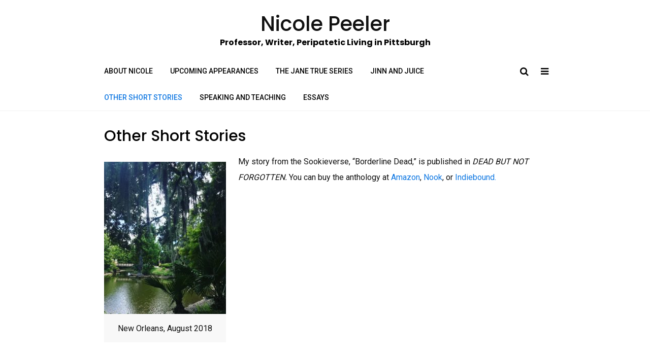

--- FILE ---
content_type: text/html; charset=UTF-8
request_url: https://www.nicolepeeler.com/other-short-stories/
body_size: 10073
content:
<!DOCTYPE html>
<html lang="en-US">
<head>
	<meta charset="UTF-8">
	<meta name="viewport" content="width=device-width, initial-scale=1">
	<link rel="profile" href="http://gmpg.org/xfn/11">
	<title>Other Short Stories &#8211; Nicole Peeler</title>
<meta name='robots' content='max-image-preview:large' />
<link rel='dns-prefetch' href='//fonts.googleapis.com' />
<link rel="alternate" type="application/rss+xml" title="Nicole Peeler &raquo; Feed" href="https://www.nicolepeeler.com/feed/" />
<link rel="alternate" type="application/rss+xml" title="Nicole Peeler &raquo; Comments Feed" href="https://www.nicolepeeler.com/comments/feed/" />
<script type="text/javascript">
/* <![CDATA[ */
window._wpemojiSettings = {"baseUrl":"https:\/\/s.w.org\/images\/core\/emoji\/15.0.3\/72x72\/","ext":".png","svgUrl":"https:\/\/s.w.org\/images\/core\/emoji\/15.0.3\/svg\/","svgExt":".svg","source":{"concatemoji":"https:\/\/www.nicolepeeler.com\/wp-includes\/js\/wp-emoji-release.min.js?ver=6.6.4"}};
/*! This file is auto-generated */
!function(i,n){var o,s,e;function c(e){try{var t={supportTests:e,timestamp:(new Date).valueOf()};sessionStorage.setItem(o,JSON.stringify(t))}catch(e){}}function p(e,t,n){e.clearRect(0,0,e.canvas.width,e.canvas.height),e.fillText(t,0,0);var t=new Uint32Array(e.getImageData(0,0,e.canvas.width,e.canvas.height).data),r=(e.clearRect(0,0,e.canvas.width,e.canvas.height),e.fillText(n,0,0),new Uint32Array(e.getImageData(0,0,e.canvas.width,e.canvas.height).data));return t.every(function(e,t){return e===r[t]})}function u(e,t,n){switch(t){case"flag":return n(e,"\ud83c\udff3\ufe0f\u200d\u26a7\ufe0f","\ud83c\udff3\ufe0f\u200b\u26a7\ufe0f")?!1:!n(e,"\ud83c\uddfa\ud83c\uddf3","\ud83c\uddfa\u200b\ud83c\uddf3")&&!n(e,"\ud83c\udff4\udb40\udc67\udb40\udc62\udb40\udc65\udb40\udc6e\udb40\udc67\udb40\udc7f","\ud83c\udff4\u200b\udb40\udc67\u200b\udb40\udc62\u200b\udb40\udc65\u200b\udb40\udc6e\u200b\udb40\udc67\u200b\udb40\udc7f");case"emoji":return!n(e,"\ud83d\udc26\u200d\u2b1b","\ud83d\udc26\u200b\u2b1b")}return!1}function f(e,t,n){var r="undefined"!=typeof WorkerGlobalScope&&self instanceof WorkerGlobalScope?new OffscreenCanvas(300,150):i.createElement("canvas"),a=r.getContext("2d",{willReadFrequently:!0}),o=(a.textBaseline="top",a.font="600 32px Arial",{});return e.forEach(function(e){o[e]=t(a,e,n)}),o}function t(e){var t=i.createElement("script");t.src=e,t.defer=!0,i.head.appendChild(t)}"undefined"!=typeof Promise&&(o="wpEmojiSettingsSupports",s=["flag","emoji"],n.supports={everything:!0,everythingExceptFlag:!0},e=new Promise(function(e){i.addEventListener("DOMContentLoaded",e,{once:!0})}),new Promise(function(t){var n=function(){try{var e=JSON.parse(sessionStorage.getItem(o));if("object"==typeof e&&"number"==typeof e.timestamp&&(new Date).valueOf()<e.timestamp+604800&&"object"==typeof e.supportTests)return e.supportTests}catch(e){}return null}();if(!n){if("undefined"!=typeof Worker&&"undefined"!=typeof OffscreenCanvas&&"undefined"!=typeof URL&&URL.createObjectURL&&"undefined"!=typeof Blob)try{var e="postMessage("+f.toString()+"("+[JSON.stringify(s),u.toString(),p.toString()].join(",")+"));",r=new Blob([e],{type:"text/javascript"}),a=new Worker(URL.createObjectURL(r),{name:"wpTestEmojiSupports"});return void(a.onmessage=function(e){c(n=e.data),a.terminate(),t(n)})}catch(e){}c(n=f(s,u,p))}t(n)}).then(function(e){for(var t in e)n.supports[t]=e[t],n.supports.everything=n.supports.everything&&n.supports[t],"flag"!==t&&(n.supports.everythingExceptFlag=n.supports.everythingExceptFlag&&n.supports[t]);n.supports.everythingExceptFlag=n.supports.everythingExceptFlag&&!n.supports.flag,n.DOMReady=!1,n.readyCallback=function(){n.DOMReady=!0}}).then(function(){return e}).then(function(){var e;n.supports.everything||(n.readyCallback(),(e=n.source||{}).concatemoji?t(e.concatemoji):e.wpemoji&&e.twemoji&&(t(e.twemoji),t(e.wpemoji)))}))}((window,document),window._wpemojiSettings);
/* ]]> */
</script>
<link rel='stylesheet' id='font-awesome-css' href='https://www.nicolepeeler.com/wp-content/themes/aakriti-personal-blog/assets/css/font-awesome.min.css?ver=1.0.6' type='text/css' media='all' />
<link rel='stylesheet' id='jquery-custombox-css' href='https://www.nicolepeeler.com/wp-content/themes/aakriti-personal-blog/assets/css/custombox.min.css?ver=1.0.6' type='text/css' media='all' />
<link rel='stylesheet' id='aakriti-personal-blog-fonts-css' href='https://fonts.googleapis.com/css?family=Poppins%3A400%2C500%2C700%7CRoboto%3A400%2C500&#038;subset=latin%2Clatin-ext' type='text/css' media='all' />
<link rel='stylesheet' id='aakriti-personal-blog-style-css' href='https://www.nicolepeeler.com/wp-content/themes/aakriti-personal-blog/style.css?ver=1.0.6' type='text/css' media='all' />
<style id='wp-emoji-styles-inline-css' type='text/css'>

	img.wp-smiley, img.emoji {
		display: inline !important;
		border: none !important;
		box-shadow: none !important;
		height: 1em !important;
		width: 1em !important;
		margin: 0 0.07em !important;
		vertical-align: -0.1em !important;
		background: none !important;
		padding: 0 !important;
	}
</style>
<link rel='stylesheet' id='wp-block-library-css' href='https://www.nicolepeeler.com/wp-includes/css/dist/block-library/style.min.css?ver=6.6.4' type='text/css' media='all' />
<style id='wp-block-library-theme-inline-css' type='text/css'>
.wp-block-audio :where(figcaption){color:#555;font-size:13px;text-align:center}.is-dark-theme .wp-block-audio :where(figcaption){color:#ffffffa6}.wp-block-audio{margin:0 0 1em}.wp-block-code{border:1px solid #ccc;border-radius:4px;font-family:Menlo,Consolas,monaco,monospace;padding:.8em 1em}.wp-block-embed :where(figcaption){color:#555;font-size:13px;text-align:center}.is-dark-theme .wp-block-embed :where(figcaption){color:#ffffffa6}.wp-block-embed{margin:0 0 1em}.blocks-gallery-caption{color:#555;font-size:13px;text-align:center}.is-dark-theme .blocks-gallery-caption{color:#ffffffa6}:root :where(.wp-block-image figcaption){color:#555;font-size:13px;text-align:center}.is-dark-theme :root :where(.wp-block-image figcaption){color:#ffffffa6}.wp-block-image{margin:0 0 1em}.wp-block-pullquote{border-bottom:4px solid;border-top:4px solid;color:currentColor;margin-bottom:1.75em}.wp-block-pullquote cite,.wp-block-pullquote footer,.wp-block-pullquote__citation{color:currentColor;font-size:.8125em;font-style:normal;text-transform:uppercase}.wp-block-quote{border-left:.25em solid;margin:0 0 1.75em;padding-left:1em}.wp-block-quote cite,.wp-block-quote footer{color:currentColor;font-size:.8125em;font-style:normal;position:relative}.wp-block-quote.has-text-align-right{border-left:none;border-right:.25em solid;padding-left:0;padding-right:1em}.wp-block-quote.has-text-align-center{border:none;padding-left:0}.wp-block-quote.is-large,.wp-block-quote.is-style-large,.wp-block-quote.is-style-plain{border:none}.wp-block-search .wp-block-search__label{font-weight:700}.wp-block-search__button{border:1px solid #ccc;padding:.375em .625em}:where(.wp-block-group.has-background){padding:1.25em 2.375em}.wp-block-separator.has-css-opacity{opacity:.4}.wp-block-separator{border:none;border-bottom:2px solid;margin-left:auto;margin-right:auto}.wp-block-separator.has-alpha-channel-opacity{opacity:1}.wp-block-separator:not(.is-style-wide):not(.is-style-dots){width:100px}.wp-block-separator.has-background:not(.is-style-dots){border-bottom:none;height:1px}.wp-block-separator.has-background:not(.is-style-wide):not(.is-style-dots){height:2px}.wp-block-table{margin:0 0 1em}.wp-block-table td,.wp-block-table th{word-break:normal}.wp-block-table :where(figcaption){color:#555;font-size:13px;text-align:center}.is-dark-theme .wp-block-table :where(figcaption){color:#ffffffa6}.wp-block-video :where(figcaption){color:#555;font-size:13px;text-align:center}.is-dark-theme .wp-block-video :where(figcaption){color:#ffffffa6}.wp-block-video{margin:0 0 1em}:root :where(.wp-block-template-part.has-background){margin-bottom:0;margin-top:0;padding:1.25em 2.375em}
</style>
<style id='classic-theme-styles-inline-css' type='text/css'>
/*! This file is auto-generated */
.wp-block-button__link{color:#fff;background-color:#32373c;border-radius:9999px;box-shadow:none;text-decoration:none;padding:calc(.667em + 2px) calc(1.333em + 2px);font-size:1.125em}.wp-block-file__button{background:#32373c;color:#fff;text-decoration:none}
</style>
<style id='global-styles-inline-css' type='text/css'>
:root{--wp--preset--aspect-ratio--square: 1;--wp--preset--aspect-ratio--4-3: 4/3;--wp--preset--aspect-ratio--3-4: 3/4;--wp--preset--aspect-ratio--3-2: 3/2;--wp--preset--aspect-ratio--2-3: 2/3;--wp--preset--aspect-ratio--16-9: 16/9;--wp--preset--aspect-ratio--9-16: 9/16;--wp--preset--color--black: #000000;--wp--preset--color--cyan-bluish-gray: #abb8c3;--wp--preset--color--white: #ffffff;--wp--preset--color--pale-pink: #f78da7;--wp--preset--color--vivid-red: #cf2e2e;--wp--preset--color--luminous-vivid-orange: #ff6900;--wp--preset--color--luminous-vivid-amber: #fcb900;--wp--preset--color--light-green-cyan: #7bdcb5;--wp--preset--color--vivid-green-cyan: #00d084;--wp--preset--color--pale-cyan-blue: #8ed1fc;--wp--preset--color--vivid-cyan-blue: #0693e3;--wp--preset--color--vivid-purple: #9b51e0;--wp--preset--gradient--vivid-cyan-blue-to-vivid-purple: linear-gradient(135deg,rgba(6,147,227,1) 0%,rgb(155,81,224) 100%);--wp--preset--gradient--light-green-cyan-to-vivid-green-cyan: linear-gradient(135deg,rgb(122,220,180) 0%,rgb(0,208,130) 100%);--wp--preset--gradient--luminous-vivid-amber-to-luminous-vivid-orange: linear-gradient(135deg,rgba(252,185,0,1) 0%,rgba(255,105,0,1) 100%);--wp--preset--gradient--luminous-vivid-orange-to-vivid-red: linear-gradient(135deg,rgba(255,105,0,1) 0%,rgb(207,46,46) 100%);--wp--preset--gradient--very-light-gray-to-cyan-bluish-gray: linear-gradient(135deg,rgb(238,238,238) 0%,rgb(169,184,195) 100%);--wp--preset--gradient--cool-to-warm-spectrum: linear-gradient(135deg,rgb(74,234,220) 0%,rgb(151,120,209) 20%,rgb(207,42,186) 40%,rgb(238,44,130) 60%,rgb(251,105,98) 80%,rgb(254,248,76) 100%);--wp--preset--gradient--blush-light-purple: linear-gradient(135deg,rgb(255,206,236) 0%,rgb(152,150,240) 100%);--wp--preset--gradient--blush-bordeaux: linear-gradient(135deg,rgb(254,205,165) 0%,rgb(254,45,45) 50%,rgb(107,0,62) 100%);--wp--preset--gradient--luminous-dusk: linear-gradient(135deg,rgb(255,203,112) 0%,rgb(199,81,192) 50%,rgb(65,88,208) 100%);--wp--preset--gradient--pale-ocean: linear-gradient(135deg,rgb(255,245,203) 0%,rgb(182,227,212) 50%,rgb(51,167,181) 100%);--wp--preset--gradient--electric-grass: linear-gradient(135deg,rgb(202,248,128) 0%,rgb(113,206,126) 100%);--wp--preset--gradient--midnight: linear-gradient(135deg,rgb(2,3,129) 0%,rgb(40,116,252) 100%);--wp--preset--font-size--small: 13px;--wp--preset--font-size--medium: 20px;--wp--preset--font-size--large: 36px;--wp--preset--font-size--x-large: 42px;--wp--preset--spacing--20: 0.44rem;--wp--preset--spacing--30: 0.67rem;--wp--preset--spacing--40: 1rem;--wp--preset--spacing--50: 1.5rem;--wp--preset--spacing--60: 2.25rem;--wp--preset--spacing--70: 3.38rem;--wp--preset--spacing--80: 5.06rem;--wp--preset--shadow--natural: 6px 6px 9px rgba(0, 0, 0, 0.2);--wp--preset--shadow--deep: 12px 12px 50px rgba(0, 0, 0, 0.4);--wp--preset--shadow--sharp: 6px 6px 0px rgba(0, 0, 0, 0.2);--wp--preset--shadow--outlined: 6px 6px 0px -3px rgba(255, 255, 255, 1), 6px 6px rgba(0, 0, 0, 1);--wp--preset--shadow--crisp: 6px 6px 0px rgba(0, 0, 0, 1);}:where(.is-layout-flex){gap: 0.5em;}:where(.is-layout-grid){gap: 0.5em;}body .is-layout-flex{display: flex;}.is-layout-flex{flex-wrap: wrap;align-items: center;}.is-layout-flex > :is(*, div){margin: 0;}body .is-layout-grid{display: grid;}.is-layout-grid > :is(*, div){margin: 0;}:where(.wp-block-columns.is-layout-flex){gap: 2em;}:where(.wp-block-columns.is-layout-grid){gap: 2em;}:where(.wp-block-post-template.is-layout-flex){gap: 1.25em;}:where(.wp-block-post-template.is-layout-grid){gap: 1.25em;}.has-black-color{color: var(--wp--preset--color--black) !important;}.has-cyan-bluish-gray-color{color: var(--wp--preset--color--cyan-bluish-gray) !important;}.has-white-color{color: var(--wp--preset--color--white) !important;}.has-pale-pink-color{color: var(--wp--preset--color--pale-pink) !important;}.has-vivid-red-color{color: var(--wp--preset--color--vivid-red) !important;}.has-luminous-vivid-orange-color{color: var(--wp--preset--color--luminous-vivid-orange) !important;}.has-luminous-vivid-amber-color{color: var(--wp--preset--color--luminous-vivid-amber) !important;}.has-light-green-cyan-color{color: var(--wp--preset--color--light-green-cyan) !important;}.has-vivid-green-cyan-color{color: var(--wp--preset--color--vivid-green-cyan) !important;}.has-pale-cyan-blue-color{color: var(--wp--preset--color--pale-cyan-blue) !important;}.has-vivid-cyan-blue-color{color: var(--wp--preset--color--vivid-cyan-blue) !important;}.has-vivid-purple-color{color: var(--wp--preset--color--vivid-purple) !important;}.has-black-background-color{background-color: var(--wp--preset--color--black) !important;}.has-cyan-bluish-gray-background-color{background-color: var(--wp--preset--color--cyan-bluish-gray) !important;}.has-white-background-color{background-color: var(--wp--preset--color--white) !important;}.has-pale-pink-background-color{background-color: var(--wp--preset--color--pale-pink) !important;}.has-vivid-red-background-color{background-color: var(--wp--preset--color--vivid-red) !important;}.has-luminous-vivid-orange-background-color{background-color: var(--wp--preset--color--luminous-vivid-orange) !important;}.has-luminous-vivid-amber-background-color{background-color: var(--wp--preset--color--luminous-vivid-amber) !important;}.has-light-green-cyan-background-color{background-color: var(--wp--preset--color--light-green-cyan) !important;}.has-vivid-green-cyan-background-color{background-color: var(--wp--preset--color--vivid-green-cyan) !important;}.has-pale-cyan-blue-background-color{background-color: var(--wp--preset--color--pale-cyan-blue) !important;}.has-vivid-cyan-blue-background-color{background-color: var(--wp--preset--color--vivid-cyan-blue) !important;}.has-vivid-purple-background-color{background-color: var(--wp--preset--color--vivid-purple) !important;}.has-black-border-color{border-color: var(--wp--preset--color--black) !important;}.has-cyan-bluish-gray-border-color{border-color: var(--wp--preset--color--cyan-bluish-gray) !important;}.has-white-border-color{border-color: var(--wp--preset--color--white) !important;}.has-pale-pink-border-color{border-color: var(--wp--preset--color--pale-pink) !important;}.has-vivid-red-border-color{border-color: var(--wp--preset--color--vivid-red) !important;}.has-luminous-vivid-orange-border-color{border-color: var(--wp--preset--color--luminous-vivid-orange) !important;}.has-luminous-vivid-amber-border-color{border-color: var(--wp--preset--color--luminous-vivid-amber) !important;}.has-light-green-cyan-border-color{border-color: var(--wp--preset--color--light-green-cyan) !important;}.has-vivid-green-cyan-border-color{border-color: var(--wp--preset--color--vivid-green-cyan) !important;}.has-pale-cyan-blue-border-color{border-color: var(--wp--preset--color--pale-cyan-blue) !important;}.has-vivid-cyan-blue-border-color{border-color: var(--wp--preset--color--vivid-cyan-blue) !important;}.has-vivid-purple-border-color{border-color: var(--wp--preset--color--vivid-purple) !important;}.has-vivid-cyan-blue-to-vivid-purple-gradient-background{background: var(--wp--preset--gradient--vivid-cyan-blue-to-vivid-purple) !important;}.has-light-green-cyan-to-vivid-green-cyan-gradient-background{background: var(--wp--preset--gradient--light-green-cyan-to-vivid-green-cyan) !important;}.has-luminous-vivid-amber-to-luminous-vivid-orange-gradient-background{background: var(--wp--preset--gradient--luminous-vivid-amber-to-luminous-vivid-orange) !important;}.has-luminous-vivid-orange-to-vivid-red-gradient-background{background: var(--wp--preset--gradient--luminous-vivid-orange-to-vivid-red) !important;}.has-very-light-gray-to-cyan-bluish-gray-gradient-background{background: var(--wp--preset--gradient--very-light-gray-to-cyan-bluish-gray) !important;}.has-cool-to-warm-spectrum-gradient-background{background: var(--wp--preset--gradient--cool-to-warm-spectrum) !important;}.has-blush-light-purple-gradient-background{background: var(--wp--preset--gradient--blush-light-purple) !important;}.has-blush-bordeaux-gradient-background{background: var(--wp--preset--gradient--blush-bordeaux) !important;}.has-luminous-dusk-gradient-background{background: var(--wp--preset--gradient--luminous-dusk) !important;}.has-pale-ocean-gradient-background{background: var(--wp--preset--gradient--pale-ocean) !important;}.has-electric-grass-gradient-background{background: var(--wp--preset--gradient--electric-grass) !important;}.has-midnight-gradient-background{background: var(--wp--preset--gradient--midnight) !important;}.has-small-font-size{font-size: var(--wp--preset--font-size--small) !important;}.has-medium-font-size{font-size: var(--wp--preset--font-size--medium) !important;}.has-large-font-size{font-size: var(--wp--preset--font-size--large) !important;}.has-x-large-font-size{font-size: var(--wp--preset--font-size--x-large) !important;}
:where(.wp-block-post-template.is-layout-flex){gap: 1.25em;}:where(.wp-block-post-template.is-layout-grid){gap: 1.25em;}
:where(.wp-block-columns.is-layout-flex){gap: 2em;}:where(.wp-block-columns.is-layout-grid){gap: 2em;}
:root :where(.wp-block-pullquote){font-size: 1.5em;line-height: 1.6;}
</style>
<link rel='stylesheet' id='wpos-font-awesome-css' href='https://www.nicolepeeler.com/wp-content/plugins/slider-and-carousel-plus-widget-for-instagram/assets/css/font-awesome.min.css?ver=1.9.3' type='text/css' media='all' />
<link rel='stylesheet' id='wpos-magnific-style-css' href='https://www.nicolepeeler.com/wp-content/plugins/slider-and-carousel-plus-widget-for-instagram/assets/css/magnific-popup.css?ver=1.9.3' type='text/css' media='all' />
<link rel='stylesheet' id='wpos-slick-style-css' href='https://www.nicolepeeler.com/wp-content/plugins/slider-and-carousel-plus-widget-for-instagram/assets/css/slick.css?ver=1.9.3' type='text/css' media='all' />
<link rel='stylesheet' id='iscwp-public-css-css' href='https://www.nicolepeeler.com/wp-content/plugins/slider-and-carousel-plus-widget-for-instagram/assets/css/iscwp-public.css?ver=1.9.3' type='text/css' media='all' />
<link rel='stylesheet' id='learn-press-bundle-css' href='https://www.nicolepeeler.com/wp-content/plugins/learnpress/assets/css/bundle.min.css?ver=3.2.8.8' type='text/css' media='all' />
<link rel='stylesheet' id='learn-press-css' href='https://www.nicolepeeler.com/wp-content/plugins/learnpress/assets/css/frontend/learnpress.min.css?ver=3.2.8.8' type='text/css' media='all' />
<link rel='stylesheet' id='lp-overlay-css' href='https://www.nicolepeeler.com/wp-content/plugins/learnpress/assets/css/frontend/lp-overlay.min.css?ver=3.2.8.8' type='text/css' media='all' />
<script type="text/javascript" src="https://www.nicolepeeler.com/wp-includes/js/jquery/jquery.min.js?ver=3.7.1" id="jquery-core-js"></script>
<script type="text/javascript" src="https://www.nicolepeeler.com/wp-includes/js/jquery/jquery-migrate.min.js?ver=3.4.1" id="jquery-migrate-js"></script>
<script type="text/javascript" src="https://www.nicolepeeler.com/wp-includes/js/underscore.min.js?ver=1.13.4" id="underscore-js"></script>
<script type="text/javascript" id="utils-js-extra">
/* <![CDATA[ */
var userSettings = {"url":"\/","uid":"0","time":"1769305342","secure":"1"};
/* ]]> */
</script>
<script type="text/javascript" src="https://www.nicolepeeler.com/wp-includes/js/utils.min.js?ver=6.6.4" id="utils-js"></script>
<script type="text/javascript" id="lp-global-js-extra">
/* <![CDATA[ */
var lpGlobalSettings = {"url":"https:\/\/www.nicolepeeler.com\/other-short-stories\/","siteurl":"https:\/\/www.nicolepeeler.com","ajax":"https:\/\/www.nicolepeeler.com\/wp-admin\/admin-ajax.php","theme":"aakriti-personal-blog","localize":{"button_ok":"OK","button_cancel":"Cancel","button_yes":"Yes","button_no":"No"},"show_popup_confirm_finish":"yes"};
/* ]]> */
</script>
<script type="text/javascript" src="https://www.nicolepeeler.com/wp-content/plugins/learnpress/assets/js/global.min.js?ver=3.2.8.8" id="lp-global-js"></script>
<script type="text/javascript" src="https://www.nicolepeeler.com/wp-content/plugins/learnpress/assets/js/dist/utils.min.js?ver=3.2.8.8" id="lp-utils-js"></script>
<script type="text/javascript" src="https://www.nicolepeeler.com/wp-content/plugins/learnpress/assets/src/js/vendor/watch.min.js?ver=3.2.8.8" id="watch-js"></script>
<script type="text/javascript" src="https://www.nicolepeeler.com/wp-content/plugins/learnpress/assets/js/vendor/plugins.all.min.js?ver=3.2.8.8" id="lp-plugins-all-js"></script>
<link rel="https://api.w.org/" href="https://www.nicolepeeler.com/wp-json/" /><link rel="alternate" title="JSON" type="application/json" href="https://www.nicolepeeler.com/wp-json/wp/v2/pages/4298" /><link rel="EditURI" type="application/rsd+xml" title="RSD" href="https://www.nicolepeeler.com/xmlrpc.php?rsd" />
<meta name="generator" content="WordPress 6.6.4" />
<link rel="canonical" href="https://www.nicolepeeler.com/other-short-stories/" />
<link rel='shortlink' href='https://www.nicolepeeler.com/?p=4298' />
<link rel="alternate" title="oEmbed (JSON)" type="application/json+oembed" href="https://www.nicolepeeler.com/wp-json/oembed/1.0/embed?url=https%3A%2F%2Fwww.nicolepeeler.com%2Fother-short-stories%2F" />
<link rel="alternate" title="oEmbed (XML)" type="text/xml+oembed" href="https://www.nicolepeeler.com/wp-json/oembed/1.0/embed?url=https%3A%2F%2Fwww.nicolepeeler.com%2Fother-short-stories%2F&#038;format=xml" />

<style>
.header-content,.main-navigation ul#primary-menu ul{background: #fff; }
.main-navigation ul ul li{border-bottom:#fff; }

.main-navigation ul li a,.main-navigation ul li ul a{color:#000;}
.header-search .search-field:focus, .header-search .search-field:active{color:#000;}

.main-navigation ul ul.sub-menu a:hover{background:  #fff;}
.main-navigation .current-menu-item a, .header-content .aakriti-personal-blog-sn a:hover, .header-content .aakriti-personal-blog-sn a:focus, .header-content .aakriti-personal-blog-sn a:active{color:#0e77e2;} 
.main-navigation a:hover, .main-navigation .current-menu-item .children a:hover, .main-navigation .current-menu-item .sub-menu a:hover { color: #0e77e2;}

.entry-content .link-more a.more-link{	color: #000}
.entry-content .link-more a.more-link:hover,.site-content .hentry.format-quote a.more-link:hover{color: #0e77e2;}
.widget ul li a{color: #000000;}
.widget ul li a:hover{color: #0e77e2;}
h1,h1.entry-title{	color: #000000;}
h2, h2.page-title, h2.entry-title a:link, h2 a, h2 a:visited{	color: #000000;}
h2.entry-title a:hover, .site-content a:hover, .site-content a:active, .site-content .hentry.format-quote a:hover{color: #0e77e2;}
h3, footer h3{color: #000000;}
h4{	color: #000000;}
h5{	color: #000000;}
h6{	color: #000000;}

</style>
	
</head>
<body class="page-template-default page page-id-4298">
<div id="page" class="site">
<a class="skip-link screen-reader-text" href="#content">Skip to content</a>	
<header id="masthead" class="site-header" role="banner">		
		<div class="site-branding container clearfix">
			<div class="aakriti-personal-blog-columns-row">
				<div class="header-logo aakriti-personal-blog-col-12 aakriti-personal-blog-col-sm-12 aakriti-personal-blog-columns">
											<div class="site-title-wrap">
							<h1 class="site-title"><a href="https://www.nicolepeeler.com/" title="Nicole Peeler" rel="home">Nicole Peeler</a></h1>
							<h2 class="site-description">Professor, Writer, Peripatetic Living in Pittsburgh</h2>
						</div>
									</div>	
					
			</div><!-- .Row -->
		</div><!-- .logo -->
		<div class="header-content">        
			<div class="header-content__container container">
					<nav id="site-navigation" class="main-navigation" role="navigation">
							<button class="menu-toggle" aria-controls="primary-menu" aria-expanded="false">Menu</button>
							<div class="mobile-logo">
																<div class="site-title-wrap">
										<h1 class="site-title"><a href="https://www.nicolepeeler.com/" title="Nicole Peeler" rel="home">Nicole Peeler</a></h1>
										<h2 class="site-description">Professor, Writer, Peripatetic Living in Pittsburgh</h2>
									</div>
														</div>
							<div class="menu-main-menu-container"><ul id="primary-menu" class="menu"><li id="menu-item-4614" class="menu-item menu-item-type-post_type menu-item-object-page menu-item-home menu-item-4614"><a href="https://www.nicolepeeler.com/">About Nicole</a></li>
<li id="menu-item-4617" class="menu-item menu-item-type-post_type menu-item-object-page menu-item-4617"><a href="https://www.nicolepeeler.com/upcoming-appearances/">Upcoming Appearances</a></li>
<li id="menu-item-4618" class="menu-item menu-item-type-post_type menu-item-object-page menu-item-4618"><a href="https://www.nicolepeeler.com/the-jane-true-series/">The Jane True Series</a></li>
<li id="menu-item-4616" class="menu-item menu-item-type-post_type menu-item-object-page menu-item-4616"><a href="https://www.nicolepeeler.com/jinn-and-juice/">Jinn and Juice</a></li>
<li id="menu-item-4615" class="menu-item menu-item-type-post_type menu-item-object-page current-menu-item page_item page-item-4298 current_page_item menu-item-4615"><a href="https://www.nicolepeeler.com/other-short-stories/" aria-current="page">Other Short Stories</a></li>
<li id="menu-item-4636" class="menu-item menu-item-type-post_type menu-item-object-page menu-item-4636"><a href="https://www.nicolepeeler.com/speaking-and-teaching/">Speaking and Teaching</a></li>
<li id="menu-item-5027" class="menu-item menu-item-type-post_type menu-item-object-page menu-item-5027"><a href="https://www.nicolepeeler.com/essays/">Essays</a></li>
</ul></div>					</nav><!-- #site-navigation --> 					
		              
 <div class="header-search">
                <a class="aakriti-personal-blog-link" href="javascript:void(0);" data-aakriti-personal-blog-1='{&quot;content&quot;:{&quot;effect&quot;: &quot;fadein&quot;, &quot;fullscreen&quot;: true, &quot;speedIn&quot;: 300, &quot;speedOut&quot;: 300, &quot;delay&quot;: 300},&quot;loader&quot;:{&quot;active&quot;: true}}'><i class="fa fa-search"></i></a>  
		<a class="sidebar-toggle show-for-large-only" href="javascript:void(0);"><i class="fa fa-bars"></i></a>  		
        <div id="aakriti-personal-blog-modal-1" class="aakriti-personal-blog-modal">
          <a href="javascript:void(0);" onclick="Custombox.modal.close();" class="aakriti-personal-blog-close"><i class="fa fa-close"></i></a>      
            <div class="aakriti-personal-blog-search-box">
                <form role="search" method="get" id="searchform" class="searchform" action="https://www.nicolepeeler.com/">                         
                    <input placeholder="Type search term and press enter" type="search" value="" name="s" id="s" />
                    <button type="submit" class="search-btn">Search</button>         
                </form><!-- end #searchform --> 
				
            </div>  
        </div>  
</div><!-- .header-search -->

               
		            		            
			</div>
		</div><!-- .header-content -->			
</header><!-- #masthead -->	
<div class="site-content-wrap clearfix">	
	<div id="content" class="site-content container"><div class="content-row">
	<div id="primary" class="content-area">
		<main id="main" class="site-main aakriti-personal-blog-col-12 aakriti-personal-blog-columns" role="main">

			
<article id="post-4298" class="post-4298 page type-page status-publish hentry">

	<header class="entry-header">
		<h1 class="entry-title">Other Short Stories</h1>	</header><!-- .entry-header -->

	<div class="entry-content">
		<figure id="attachment_4579" aria-describedby="caption-attachment-4579" style="width: 240px" class="wp-caption alignleft"><img fetchpriority="high" decoding="async" class="size-medium wp-image-4579" src="http://www.nicolepeeler.com/wp-content/uploads/2018/08/IMG_1336-240x300.jpg" alt="" width="240" height="300" srcset="https://www.nicolepeeler.com/wp-content/uploads/2018/08/IMG_1336-240x300.jpg 240w, https://www.nicolepeeler.com/wp-content/uploads/2018/08/IMG_1336-768x960.jpg 768w, https://www.nicolepeeler.com/wp-content/uploads/2018/08/IMG_1336-819x1024.jpg 819w" sizes="(max-width: 240px) 100vw, 240px" /><figcaption id="caption-attachment-4579" class="wp-caption-text">New Orleans, August 2018</figcaption></figure>
<p>My story from the Sookieverse, &#8220;Borderline Dead,&#8221; is published in <em>DEAD BUT NOT FORGOTTEN. </em>You can buy the anthology at <a href="https://www.amazon.com/gp/product/0425271749/ref=as_li_qf_asin_il_tl?ie=UTF8&amp;tag=nicpeesurbfan-20&amp;creative=9325&amp;linkCode=as2&amp;creativeASIN=0425271749&amp;linkId=28630b8ce57011b67493993423a7688d">Amazon</a>, <a href="&lt;a%20href=&quot;https://itunes.apple.com/us/book/dead-but-not-forgotten/id828753126?mt=11&amp;uo=4&amp;at=1l3vrnj&quot; target=&quot;itunes_store&quot; style=&quot;display:inline-block;overflow:hidden;background:url(https://linkmaker.itunes.apple.com/htmlResources/assets/en_us//images/web/linkmaker/badge_ibooks-lrg.png) no-repeat;width:146px;height:40px;@media only screen{background-image:url(https://linkmaker.itunes.apple.com/htmlResources/assets/en_us//images/web/linkmaker/badge_ibooks-lrg.svg);}&quot;&gt;&lt;/a&gt;">Nook</a>, or <a href="http://www.indiebound.org/book/9780425271742">Indiebound.</a></p>
<p>&nbsp;</p>
<p>&nbsp;</p>
	</div><!-- .entry-content -->

	</article><!-- #post-## -->

		</main><!-- #main -->
	</div><!-- #primary -->
</div> <!-- Content-row -->

	</div><!-- #content -->
</div><!-- #site-content-wrap -->	
	<footer id="colophon" class="site-footer" role="contentinfo">
				
							<div class="footer-social-icon clearfix">	
				<div class="container">			
						<div class="aakriti-personal-blog-sn aakriti-personal-blog-sn-footer">
									
			<a href="https://www.instagram.com/nicolepeeler" title="Instagram" target="_blank" class="wpiclt-sn-icon wpiclt-instagram-icon"><i class="fa fa-instagram"></i> <span class="wpiclt-social-text">Instagram</span></a>				
			
						</div>
									
				</div><!-- .site-info -->
			</div>
				
		<div class="site-info">
			<div class="container">					
			<div class="site-copyright clearfix"> 				
					
				<div class="aakriti-personal-blog-col-12 aakriti-personal-blog-columns copyright">Blog Design Theme</div>	
			</div>				
		</div><!-- .site-info -->
		</div>
	</footer><!-- #colophon -->
</div><!-- #page -->

<nav class="mobile-navigation mobile-menu" role="navigation">
	
	<div class="mobile_close_icons"><i class="fa fa-close"></i></div>
   <div class="mobile-menu-container"><ul><li class="menu-item menu-item-type-post_type menu-item-object-page menu-item-home menu-item-4614"><a href="https://www.nicolepeeler.com/">About Nicole</a></li>
<li class="menu-item menu-item-type-post_type menu-item-object-page menu-item-4617"><a href="https://www.nicolepeeler.com/upcoming-appearances/">Upcoming Appearances</a></li>
<li class="menu-item menu-item-type-post_type menu-item-object-page menu-item-4618"><a href="https://www.nicolepeeler.com/the-jane-true-series/">The Jane True Series</a></li>
<li class="menu-item menu-item-type-post_type menu-item-object-page menu-item-4616"><a href="https://www.nicolepeeler.com/jinn-and-juice/">Jinn and Juice</a></li>
<li class="menu-item menu-item-type-post_type menu-item-object-page current-menu-item page_item page-item-4298 current_page_item menu-item-4615"><a href="https://www.nicolepeeler.com/other-short-stories/" aria-current="page">Other Short Stories</a></li>
<li class="menu-item menu-item-type-post_type menu-item-object-page menu-item-4636"><a href="https://www.nicolepeeler.com/speaking-and-teaching/">Speaking and Teaching</a></li>
<li class="menu-item menu-item-type-post_type menu-item-object-page menu-item-5027"><a href="https://www.nicolepeeler.com/essays/">Essays</a></li>
</ul></div>	<div class="mobile-menu-social-icon">        
	            <a href="https://www.instagram.com/nicolepeeler" title="Instagram" target="_blank" class="wpiclt-sn-icon wpiclt-instagram-icon"><i class="fa fa-instagram"></i></a>             
	    </div>
</nav>
<div class="sidebar-menu show-for-large-only">
	<div class="sidebar_close_icons"><i class="fa fa-close"></i></div>
	<aside class="widget-area" role="complementary">
	<section id="pages-3" class="widget widget_pages"><h2 class="widget-title">Contents</h2>
			<ul>
				<li class="page_item page-item-5245"><a href="https://www.nicolepeeler.com/become-a-teacher/">Become a Teacher</a></li>
<li class="page_item page-item-4572"><a href="https://www.nicolepeeler.com/blog-archives-2/">Blog Archives</a></li>
<li class="page_item page-item-5243"><a href="https://www.nicolepeeler.com/courses/">Courses</a></li>
<li class="page_item page-item-5024"><a href="https://www.nicolepeeler.com/essays/">Essays</a></li>
<li class="page_item page-item-4378"><a href="https://www.nicolepeeler.com/jinn-and-juice/">Jinn and Juice</a></li>
<li class="page_item page-item-5242"><a href="https://www.nicolepeeler.com/lp-checkout/">Lp Checkout</a></li>
<li class="page_item page-item-5244"><a href="https://www.nicolepeeler.com/lp-profile/">Lp Profile</a></li>
<li class="page_item page-item-4298 current_page_item"><a href="https://www.nicolepeeler.com/other-short-stories/" aria-current="page">Other Short Stories</a></li>
<li class="page_item page-item-4622"><a href="https://www.nicolepeeler.com/speaking-and-teaching/">Speaking and Teaching</a></li>
<li class="page_item page-item-23 page_item_has_children"><a href="https://www.nicolepeeler.com/the-jane-true-series/">The Jane True Series</a>
<ul class='children'>
	<li class="page_item page-item-4460"><a href="https://www.nicolepeeler.com/the-jane-true-series/basic-incubus/">Basic Incubus</a></li>
	<li class="page_item page-item-3395"><a href="https://www.nicolepeeler.com/the-jane-true-series/something-wikkid-this-way-comes-short-story/">Something Wikkid This Way Comes (novella)</a></li>
	<li class="page_item page-item-13 page_item_has_children"><a href="https://www.nicolepeeler.com/the-jane-true-series/tempest-rising/">Tempest Rising</a>
	<ul class='children'>
		<li class="page_item page-item-996"><a href="https://www.nicolepeeler.com/the-jane-true-series/tempest-rising/chapter-one-of-tempest-rising/">Chapter One of TEMPEST RISING</a></li>
	</ul>
</li>
	<li class="page_item page-item-4386"><a href="https://www.nicolepeeler.com/the-jane-true-series/the-hound-of-bar-harborville/">The Hound of Bar Harborville</a></li>
	<li class="page_item page-item-4435"><a href="https://www.nicolepeeler.com/the-jane-true-series/the-ryu-morgue/">The Ryu Morgue</a></li>
	<li class="page_item page-item-17"><a href="https://www.nicolepeeler.com/the-jane-true-series/tracking-the-tempest/">Tracking the Tempest</a></li>
	<li class="page_item page-item-1482"><a href="https://www.nicolepeeler.com/the-jane-true-series/tempests-legacy/">Tempest&#8217;s Legacy</a></li>
	<li class="page_item page-item-2883"><a href="https://www.nicolepeeler.com/the-jane-true-series/eye-of-the-tempest/">Eye of the Tempest</a></li>
	<li class="page_item page-item-3035"><a href="https://www.nicolepeeler.com/the-jane-true-series/tempests-fury/">Tempest&#8217;s Fury</a></li>
	<li class="page_item page-item-3742"><a href="https://www.nicolepeeler.com/the-jane-true-series/tempest-reborn/">Tempest Reborn</a></li>
</ul>
</li>
<li class="page_item page-item-837"><a href="https://www.nicolepeeler.com/upcoming-appearances/">Upcoming Appearances</a></li>
<li class="page_item page-item-941"><a href="https://www.nicolepeeler.com/">Welcome to my site! ﻿﻿</a></li>
			</ul>

			</section><section id="archives-3" class="widget widget_archive"><h2 class="widget-title">Blasts from the Past</h2>		<label class="screen-reader-text" for="archives-dropdown-3">Blasts from the Past</label>
		<select id="archives-dropdown-3" name="archive-dropdown">
			
			<option value="">Select Month</option>
				<option value='https://www.nicolepeeler.com/2015/12/'> December 2015 </option>
	<option value='https://www.nicolepeeler.com/2015/04/'> April 2015 </option>
	<option value='https://www.nicolepeeler.com/2015/03/'> March 2015 </option>
	<option value='https://www.nicolepeeler.com/2015/02/'> February 2015 </option>
	<option value='https://www.nicolepeeler.com/2015/01/'> January 2015 </option>
	<option value='https://www.nicolepeeler.com/2014/11/'> November 2014 </option>
	<option value='https://www.nicolepeeler.com/2014/10/'> October 2014 </option>
	<option value='https://www.nicolepeeler.com/2014/09/'> September 2014 </option>
	<option value='https://www.nicolepeeler.com/2014/08/'> August 2014 </option>
	<option value='https://www.nicolepeeler.com/2014/07/'> July 2014 </option>
	<option value='https://www.nicolepeeler.com/2014/05/'> May 2014 </option>
	<option value='https://www.nicolepeeler.com/2014/03/'> March 2014 </option>
	<option value='https://www.nicolepeeler.com/2014/02/'> February 2014 </option>
	<option value='https://www.nicolepeeler.com/2014/01/'> January 2014 </option>
	<option value='https://www.nicolepeeler.com/2013/12/'> December 2013 </option>
	<option value='https://www.nicolepeeler.com/2013/11/'> November 2013 </option>
	<option value='https://www.nicolepeeler.com/2013/10/'> October 2013 </option>
	<option value='https://www.nicolepeeler.com/2013/09/'> September 2013 </option>
	<option value='https://www.nicolepeeler.com/2013/08/'> August 2013 </option>
	<option value='https://www.nicolepeeler.com/2013/07/'> July 2013 </option>
	<option value='https://www.nicolepeeler.com/2013/06/'> June 2013 </option>
	<option value='https://www.nicolepeeler.com/2013/05/'> May 2013 </option>
	<option value='https://www.nicolepeeler.com/2013/04/'> April 2013 </option>
	<option value='https://www.nicolepeeler.com/2013/03/'> March 2013 </option>
	<option value='https://www.nicolepeeler.com/2013/02/'> February 2013 </option>
	<option value='https://www.nicolepeeler.com/2013/01/'> January 2013 </option>
	<option value='https://www.nicolepeeler.com/2012/12/'> December 2012 </option>
	<option value='https://www.nicolepeeler.com/2012/11/'> November 2012 </option>
	<option value='https://www.nicolepeeler.com/2012/10/'> October 2012 </option>
	<option value='https://www.nicolepeeler.com/2012/09/'> September 2012 </option>
	<option value='https://www.nicolepeeler.com/2012/07/'> July 2012 </option>
	<option value='https://www.nicolepeeler.com/2012/06/'> June 2012 </option>
	<option value='https://www.nicolepeeler.com/2012/05/'> May 2012 </option>
	<option value='https://www.nicolepeeler.com/2012/04/'> April 2012 </option>
	<option value='https://www.nicolepeeler.com/2012/03/'> March 2012 </option>
	<option value='https://www.nicolepeeler.com/2012/02/'> February 2012 </option>
	<option value='https://www.nicolepeeler.com/2012/01/'> January 2012 </option>
	<option value='https://www.nicolepeeler.com/2011/12/'> December 2011 </option>
	<option value='https://www.nicolepeeler.com/2011/11/'> November 2011 </option>
	<option value='https://www.nicolepeeler.com/2011/10/'> October 2011 </option>
	<option value='https://www.nicolepeeler.com/2011/09/'> September 2011 </option>
	<option value='https://www.nicolepeeler.com/2011/08/'> August 2011 </option>
	<option value='https://www.nicolepeeler.com/2011/07/'> July 2011 </option>
	<option value='https://www.nicolepeeler.com/2011/06/'> June 2011 </option>
	<option value='https://www.nicolepeeler.com/2011/05/'> May 2011 </option>
	<option value='https://www.nicolepeeler.com/2011/04/'> April 2011 </option>
	<option value='https://www.nicolepeeler.com/2011/03/'> March 2011 </option>
	<option value='https://www.nicolepeeler.com/2011/02/'> February 2011 </option>
	<option value='https://www.nicolepeeler.com/2011/01/'> January 2011 </option>
	<option value='https://www.nicolepeeler.com/2010/12/'> December 2010 </option>
	<option value='https://www.nicolepeeler.com/2010/11/'> November 2010 </option>
	<option value='https://www.nicolepeeler.com/2010/10/'> October 2010 </option>
	<option value='https://www.nicolepeeler.com/2010/09/'> September 2010 </option>
	<option value='https://www.nicolepeeler.com/2010/08/'> August 2010 </option>
	<option value='https://www.nicolepeeler.com/2010/07/'> July 2010 </option>
	<option value='https://www.nicolepeeler.com/2010/06/'> June 2010 </option>
	<option value='https://www.nicolepeeler.com/2010/05/'> May 2010 </option>
	<option value='https://www.nicolepeeler.com/2010/04/'> April 2010 </option>
	<option value='https://www.nicolepeeler.com/2010/03/'> March 2010 </option>
	<option value='https://www.nicolepeeler.com/2010/02/'> February 2010 </option>
	<option value='https://www.nicolepeeler.com/2010/01/'> January 2010 </option>
	<option value='https://www.nicolepeeler.com/2009/12/'> December 2009 </option>
	<option value='https://www.nicolepeeler.com/2009/11/'> November 2009 </option>
	<option value='https://www.nicolepeeler.com/2009/10/'> October 2009 </option>
	<option value='https://www.nicolepeeler.com/2009/09/'> September 2009 </option>
	<option value='https://www.nicolepeeler.com/2009/08/'> August 2009 </option>
	<option value='https://www.nicolepeeler.com/2009/07/'> July 2009 </option>
	<option value='https://www.nicolepeeler.com/2009/06/'> June 2009 </option>
	<option value='https://www.nicolepeeler.com/2009/05/'> May 2009 </option>
	<option value='https://www.nicolepeeler.com/2009/04/'> April 2009 </option>
	<option value='https://www.nicolepeeler.com/2009/03/'> March 2009 </option>
	<option value='https://www.nicolepeeler.com/2009/02/'> February 2009 </option>

		</select>

			<script type="text/javascript">
/* <![CDATA[ */

(function() {
	var dropdown = document.getElementById( "archives-dropdown-3" );
	function onSelectChange() {
		if ( dropdown.options[ dropdown.selectedIndex ].value !== '' ) {
			document.location.href = this.options[ this.selectedIndex ].value;
		}
	}
	dropdown.onchange = onSelectChange;
})();

/* ]]> */
</script>
</section><section id="search-3" class="widget widget_search"><h2 class="widget-title">Search</h2>
<form role="search" method="get" class="search-form" action="https://www.nicolepeeler.com/">
	<label>
		<span class="screen-reader-text">Search for:</span>
		<input type="search" class="search-field" placeholder="Enter your Keyword" value="" name="s">
	</label>
	<button type="submit" class="search-submit">
		<i class="fa fa-search"></i>
		<span class="screen-reader-text">Search</span>
	</button>
</form>
</section><section id="categories-3" class="widget widget_categories"><h2 class="widget-title">Categories</h2><form action="https://www.nicolepeeler.com" method="get"><label class="screen-reader-text" for="cat">Categories</label><select  name='cat' id='cat' class='postform'>
	<option value='-1'>Select Category</option>
	<option class="level-0" value="82">Appearances</option>
	<option class="level-0" value="226">audiobooks</option>
	<option class="level-0" value="554">Basic Incubus</option>
	<option class="level-0" value="506">book reviews</option>
	<option class="level-0" value="496">books</option>
	<option class="level-0" value="454">carniepunk</option>
	<option class="level-0" value="3">Coming Soon!</option>
	<option class="level-0" value="426">Con Report</option>
	<option class="level-0" value="62">Contests</option>
	<option class="level-0" value="146">Conventions</option>
	<option class="level-0" value="214">Cooking with Nicole!</option>
	<option class="level-0" value="67">Cover Love</option>
	<option class="level-0" value="125">Day Job!</option>
	<option class="level-0" value="515">Dead But Not Forgotten</option>
	<option class="level-0" value="463">Deep Thoughts</option>
	<option class="level-0" value="192">Eye of the Tempest</option>
	<option class="level-0" value="346">Fan Art</option>
	<option class="level-0" value="4">Food!</option>
	<option class="level-0" value="456">foreign releases</option>
	<option class="level-0" value="115">Guest Blogs</option>
	<option class="level-0" value="544">Hound of Bar Harborville</option>
	<option class="level-0" value="545">Jane True Stories</option>
	<option class="level-0" value="524">jinn and juice</option>
	<option class="level-0" value="450">manga</option>
	<option class="level-0" value="78">Movies</option>
	<option class="level-0" value="66">Music</option>
	<option class="level-0" value="45">My Travels</option>
	<option class="level-0" value="6">Nicole Peeler</option>
	<option class="level-0" value="73">Over at Orbit Books . . .</option>
	<option class="level-0" value="311">Over at Pens . . .</option>
	<option class="level-0" value="72">Over at the League . . .</option>
	<option class="level-0" value="55">Pimpage!</option>
	<option class="level-0" value="368">podcasts</option>
	<option class="level-0" value="63">Reviews</option>
	<option class="level-0" value="7">revisions</option>
	<option class="level-0" value="536">Short Stories</option>
	<option class="level-0" value="147">Signings</option>
	<option class="level-0" value="414">Six Sentence Sunday</option>
	<option class="level-0" value="487">Snark Tweeting!</option>
	<option class="level-0" value="299">SNARK-LA-TEX</option>
	<option class="level-0" value="405">Something Wikkid This Way Comes</option>
	<option class="level-0" value="442">tempest reborn</option>
	<option class="level-0" value="8">Tempest Rising</option>
	<option class="level-0" value="289">Tempest&#8217;s Fury</option>
	<option class="level-0" value="9">Tempest&#8217;s Legacy</option>
	<option class="level-0" value="548">The Ryu Morgue</option>
	<option class="level-0" value="116">Things I Like</option>
	<option class="level-0" value="10">Tracking the Tempest</option>
	<option class="level-0" value="379">Trueniverse</option>
	<option class="level-0" value="1">Uncategorized</option>
	<option class="level-0" value="455">updates</option>
	<option class="level-0" value="11">Urban Fantasy</option>
	<option class="level-0" value="12">Vlogs</option>
	<option class="level-0" value="431">Writer Tips</option>
	<option class="level-0" value="94">WriteSex</option>
	<option class="level-0" value="13">Writing Process</option>
	<option class="level-0" value="451">Yen Press</option>
</select>
</form><script type="text/javascript">
/* <![CDATA[ */

(function() {
	var dropdown = document.getElementById( "cat" );
	function onCatChange() {
		if ( dropdown.options[ dropdown.selectedIndex ].value > 0 ) {
			dropdown.parentNode.submit();
		}
	}
	dropdown.onchange = onCatChange;
})();

/* ]]> */
</script>
</section><section id="linkcat-60" class="widget widget_links"><h2 class="widget-title">My Links</h2>
	<ul class='xoxo blogroll'>
<li><a href="http://www.defioreandco.com/">Mah Agency!</a></li>
<li><a href="http://www.defioreandco.com/about/rebecca-strauss">Mah Agent!</a></li>
<li><a href="http://www.setonhill.edu/academics/fiction/">Mah Job!</a></li>
<li><a href="http://orbitbooks.net/">Orbit Books</a></li>

	</ul>
</section>
</aside><!-- #secondary -->
</div>
<a href="#" class="scroll-to-top hidden"><i class="fa fa-angle-up"></i></a>

<script type="text/javascript" src="https://www.nicolepeeler.com/wp-content/themes/aakriti-personal-blog/assets/js/custombox.min.js?ver=1.0.6" id="jquery-custombox-js"></script>
<script type="text/javascript" src="https://www.nicolepeeler.com/wp-content/themes/aakriti-personal-blog/assets/js/public.js?ver=1.0.6" id="aakriti-personal-blog-public-js-js"></script>
<script type="text/javascript" src="https://www.nicolepeeler.com/wp-content/plugins/learnpress/assets/js/frontend/course.min.js?ver=3.2.8.8" id="course-js"></script>
</body>
</html>
